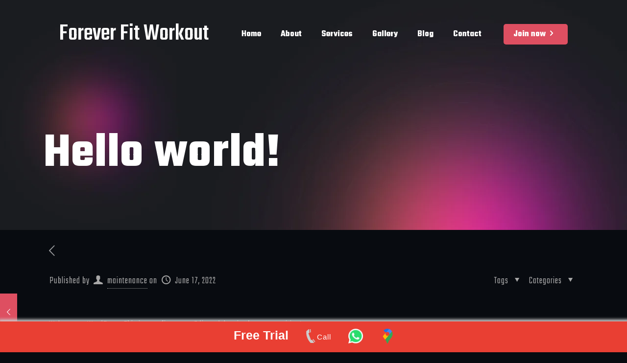

--- FILE ---
content_type: text/html; charset=utf-8
request_url: https://www.google.com/recaptcha/api2/anchor?ar=1&k=6LctUYsgAAAAAA33heimK1dHIP-B7TUNaKDBc-UH&co=aHR0cHM6Ly9mb3JldmVyZml0d29ya291dC5pbjo0NDM.&hl=en&v=PoyoqOPhxBO7pBk68S4YbpHZ&size=invisible&anchor-ms=20000&execute-ms=30000&cb=6rq8odjmb8pb
body_size: 48867
content:
<!DOCTYPE HTML><html dir="ltr" lang="en"><head><meta http-equiv="Content-Type" content="text/html; charset=UTF-8">
<meta http-equiv="X-UA-Compatible" content="IE=edge">
<title>reCAPTCHA</title>
<style type="text/css">
/* cyrillic-ext */
@font-face {
  font-family: 'Roboto';
  font-style: normal;
  font-weight: 400;
  font-stretch: 100%;
  src: url(//fonts.gstatic.com/s/roboto/v48/KFO7CnqEu92Fr1ME7kSn66aGLdTylUAMa3GUBHMdazTgWw.woff2) format('woff2');
  unicode-range: U+0460-052F, U+1C80-1C8A, U+20B4, U+2DE0-2DFF, U+A640-A69F, U+FE2E-FE2F;
}
/* cyrillic */
@font-face {
  font-family: 'Roboto';
  font-style: normal;
  font-weight: 400;
  font-stretch: 100%;
  src: url(//fonts.gstatic.com/s/roboto/v48/KFO7CnqEu92Fr1ME7kSn66aGLdTylUAMa3iUBHMdazTgWw.woff2) format('woff2');
  unicode-range: U+0301, U+0400-045F, U+0490-0491, U+04B0-04B1, U+2116;
}
/* greek-ext */
@font-face {
  font-family: 'Roboto';
  font-style: normal;
  font-weight: 400;
  font-stretch: 100%;
  src: url(//fonts.gstatic.com/s/roboto/v48/KFO7CnqEu92Fr1ME7kSn66aGLdTylUAMa3CUBHMdazTgWw.woff2) format('woff2');
  unicode-range: U+1F00-1FFF;
}
/* greek */
@font-face {
  font-family: 'Roboto';
  font-style: normal;
  font-weight: 400;
  font-stretch: 100%;
  src: url(//fonts.gstatic.com/s/roboto/v48/KFO7CnqEu92Fr1ME7kSn66aGLdTylUAMa3-UBHMdazTgWw.woff2) format('woff2');
  unicode-range: U+0370-0377, U+037A-037F, U+0384-038A, U+038C, U+038E-03A1, U+03A3-03FF;
}
/* math */
@font-face {
  font-family: 'Roboto';
  font-style: normal;
  font-weight: 400;
  font-stretch: 100%;
  src: url(//fonts.gstatic.com/s/roboto/v48/KFO7CnqEu92Fr1ME7kSn66aGLdTylUAMawCUBHMdazTgWw.woff2) format('woff2');
  unicode-range: U+0302-0303, U+0305, U+0307-0308, U+0310, U+0312, U+0315, U+031A, U+0326-0327, U+032C, U+032F-0330, U+0332-0333, U+0338, U+033A, U+0346, U+034D, U+0391-03A1, U+03A3-03A9, U+03B1-03C9, U+03D1, U+03D5-03D6, U+03F0-03F1, U+03F4-03F5, U+2016-2017, U+2034-2038, U+203C, U+2040, U+2043, U+2047, U+2050, U+2057, U+205F, U+2070-2071, U+2074-208E, U+2090-209C, U+20D0-20DC, U+20E1, U+20E5-20EF, U+2100-2112, U+2114-2115, U+2117-2121, U+2123-214F, U+2190, U+2192, U+2194-21AE, U+21B0-21E5, U+21F1-21F2, U+21F4-2211, U+2213-2214, U+2216-22FF, U+2308-230B, U+2310, U+2319, U+231C-2321, U+2336-237A, U+237C, U+2395, U+239B-23B7, U+23D0, U+23DC-23E1, U+2474-2475, U+25AF, U+25B3, U+25B7, U+25BD, U+25C1, U+25CA, U+25CC, U+25FB, U+266D-266F, U+27C0-27FF, U+2900-2AFF, U+2B0E-2B11, U+2B30-2B4C, U+2BFE, U+3030, U+FF5B, U+FF5D, U+1D400-1D7FF, U+1EE00-1EEFF;
}
/* symbols */
@font-face {
  font-family: 'Roboto';
  font-style: normal;
  font-weight: 400;
  font-stretch: 100%;
  src: url(//fonts.gstatic.com/s/roboto/v48/KFO7CnqEu92Fr1ME7kSn66aGLdTylUAMaxKUBHMdazTgWw.woff2) format('woff2');
  unicode-range: U+0001-000C, U+000E-001F, U+007F-009F, U+20DD-20E0, U+20E2-20E4, U+2150-218F, U+2190, U+2192, U+2194-2199, U+21AF, U+21E6-21F0, U+21F3, U+2218-2219, U+2299, U+22C4-22C6, U+2300-243F, U+2440-244A, U+2460-24FF, U+25A0-27BF, U+2800-28FF, U+2921-2922, U+2981, U+29BF, U+29EB, U+2B00-2BFF, U+4DC0-4DFF, U+FFF9-FFFB, U+10140-1018E, U+10190-1019C, U+101A0, U+101D0-101FD, U+102E0-102FB, U+10E60-10E7E, U+1D2C0-1D2D3, U+1D2E0-1D37F, U+1F000-1F0FF, U+1F100-1F1AD, U+1F1E6-1F1FF, U+1F30D-1F30F, U+1F315, U+1F31C, U+1F31E, U+1F320-1F32C, U+1F336, U+1F378, U+1F37D, U+1F382, U+1F393-1F39F, U+1F3A7-1F3A8, U+1F3AC-1F3AF, U+1F3C2, U+1F3C4-1F3C6, U+1F3CA-1F3CE, U+1F3D4-1F3E0, U+1F3ED, U+1F3F1-1F3F3, U+1F3F5-1F3F7, U+1F408, U+1F415, U+1F41F, U+1F426, U+1F43F, U+1F441-1F442, U+1F444, U+1F446-1F449, U+1F44C-1F44E, U+1F453, U+1F46A, U+1F47D, U+1F4A3, U+1F4B0, U+1F4B3, U+1F4B9, U+1F4BB, U+1F4BF, U+1F4C8-1F4CB, U+1F4D6, U+1F4DA, U+1F4DF, U+1F4E3-1F4E6, U+1F4EA-1F4ED, U+1F4F7, U+1F4F9-1F4FB, U+1F4FD-1F4FE, U+1F503, U+1F507-1F50B, U+1F50D, U+1F512-1F513, U+1F53E-1F54A, U+1F54F-1F5FA, U+1F610, U+1F650-1F67F, U+1F687, U+1F68D, U+1F691, U+1F694, U+1F698, U+1F6AD, U+1F6B2, U+1F6B9-1F6BA, U+1F6BC, U+1F6C6-1F6CF, U+1F6D3-1F6D7, U+1F6E0-1F6EA, U+1F6F0-1F6F3, U+1F6F7-1F6FC, U+1F700-1F7FF, U+1F800-1F80B, U+1F810-1F847, U+1F850-1F859, U+1F860-1F887, U+1F890-1F8AD, U+1F8B0-1F8BB, U+1F8C0-1F8C1, U+1F900-1F90B, U+1F93B, U+1F946, U+1F984, U+1F996, U+1F9E9, U+1FA00-1FA6F, U+1FA70-1FA7C, U+1FA80-1FA89, U+1FA8F-1FAC6, U+1FACE-1FADC, U+1FADF-1FAE9, U+1FAF0-1FAF8, U+1FB00-1FBFF;
}
/* vietnamese */
@font-face {
  font-family: 'Roboto';
  font-style: normal;
  font-weight: 400;
  font-stretch: 100%;
  src: url(//fonts.gstatic.com/s/roboto/v48/KFO7CnqEu92Fr1ME7kSn66aGLdTylUAMa3OUBHMdazTgWw.woff2) format('woff2');
  unicode-range: U+0102-0103, U+0110-0111, U+0128-0129, U+0168-0169, U+01A0-01A1, U+01AF-01B0, U+0300-0301, U+0303-0304, U+0308-0309, U+0323, U+0329, U+1EA0-1EF9, U+20AB;
}
/* latin-ext */
@font-face {
  font-family: 'Roboto';
  font-style: normal;
  font-weight: 400;
  font-stretch: 100%;
  src: url(//fonts.gstatic.com/s/roboto/v48/KFO7CnqEu92Fr1ME7kSn66aGLdTylUAMa3KUBHMdazTgWw.woff2) format('woff2');
  unicode-range: U+0100-02BA, U+02BD-02C5, U+02C7-02CC, U+02CE-02D7, U+02DD-02FF, U+0304, U+0308, U+0329, U+1D00-1DBF, U+1E00-1E9F, U+1EF2-1EFF, U+2020, U+20A0-20AB, U+20AD-20C0, U+2113, U+2C60-2C7F, U+A720-A7FF;
}
/* latin */
@font-face {
  font-family: 'Roboto';
  font-style: normal;
  font-weight: 400;
  font-stretch: 100%;
  src: url(//fonts.gstatic.com/s/roboto/v48/KFO7CnqEu92Fr1ME7kSn66aGLdTylUAMa3yUBHMdazQ.woff2) format('woff2');
  unicode-range: U+0000-00FF, U+0131, U+0152-0153, U+02BB-02BC, U+02C6, U+02DA, U+02DC, U+0304, U+0308, U+0329, U+2000-206F, U+20AC, U+2122, U+2191, U+2193, U+2212, U+2215, U+FEFF, U+FFFD;
}
/* cyrillic-ext */
@font-face {
  font-family: 'Roboto';
  font-style: normal;
  font-weight: 500;
  font-stretch: 100%;
  src: url(//fonts.gstatic.com/s/roboto/v48/KFO7CnqEu92Fr1ME7kSn66aGLdTylUAMa3GUBHMdazTgWw.woff2) format('woff2');
  unicode-range: U+0460-052F, U+1C80-1C8A, U+20B4, U+2DE0-2DFF, U+A640-A69F, U+FE2E-FE2F;
}
/* cyrillic */
@font-face {
  font-family: 'Roboto';
  font-style: normal;
  font-weight: 500;
  font-stretch: 100%;
  src: url(//fonts.gstatic.com/s/roboto/v48/KFO7CnqEu92Fr1ME7kSn66aGLdTylUAMa3iUBHMdazTgWw.woff2) format('woff2');
  unicode-range: U+0301, U+0400-045F, U+0490-0491, U+04B0-04B1, U+2116;
}
/* greek-ext */
@font-face {
  font-family: 'Roboto';
  font-style: normal;
  font-weight: 500;
  font-stretch: 100%;
  src: url(//fonts.gstatic.com/s/roboto/v48/KFO7CnqEu92Fr1ME7kSn66aGLdTylUAMa3CUBHMdazTgWw.woff2) format('woff2');
  unicode-range: U+1F00-1FFF;
}
/* greek */
@font-face {
  font-family: 'Roboto';
  font-style: normal;
  font-weight: 500;
  font-stretch: 100%;
  src: url(//fonts.gstatic.com/s/roboto/v48/KFO7CnqEu92Fr1ME7kSn66aGLdTylUAMa3-UBHMdazTgWw.woff2) format('woff2');
  unicode-range: U+0370-0377, U+037A-037F, U+0384-038A, U+038C, U+038E-03A1, U+03A3-03FF;
}
/* math */
@font-face {
  font-family: 'Roboto';
  font-style: normal;
  font-weight: 500;
  font-stretch: 100%;
  src: url(//fonts.gstatic.com/s/roboto/v48/KFO7CnqEu92Fr1ME7kSn66aGLdTylUAMawCUBHMdazTgWw.woff2) format('woff2');
  unicode-range: U+0302-0303, U+0305, U+0307-0308, U+0310, U+0312, U+0315, U+031A, U+0326-0327, U+032C, U+032F-0330, U+0332-0333, U+0338, U+033A, U+0346, U+034D, U+0391-03A1, U+03A3-03A9, U+03B1-03C9, U+03D1, U+03D5-03D6, U+03F0-03F1, U+03F4-03F5, U+2016-2017, U+2034-2038, U+203C, U+2040, U+2043, U+2047, U+2050, U+2057, U+205F, U+2070-2071, U+2074-208E, U+2090-209C, U+20D0-20DC, U+20E1, U+20E5-20EF, U+2100-2112, U+2114-2115, U+2117-2121, U+2123-214F, U+2190, U+2192, U+2194-21AE, U+21B0-21E5, U+21F1-21F2, U+21F4-2211, U+2213-2214, U+2216-22FF, U+2308-230B, U+2310, U+2319, U+231C-2321, U+2336-237A, U+237C, U+2395, U+239B-23B7, U+23D0, U+23DC-23E1, U+2474-2475, U+25AF, U+25B3, U+25B7, U+25BD, U+25C1, U+25CA, U+25CC, U+25FB, U+266D-266F, U+27C0-27FF, U+2900-2AFF, U+2B0E-2B11, U+2B30-2B4C, U+2BFE, U+3030, U+FF5B, U+FF5D, U+1D400-1D7FF, U+1EE00-1EEFF;
}
/* symbols */
@font-face {
  font-family: 'Roboto';
  font-style: normal;
  font-weight: 500;
  font-stretch: 100%;
  src: url(//fonts.gstatic.com/s/roboto/v48/KFO7CnqEu92Fr1ME7kSn66aGLdTylUAMaxKUBHMdazTgWw.woff2) format('woff2');
  unicode-range: U+0001-000C, U+000E-001F, U+007F-009F, U+20DD-20E0, U+20E2-20E4, U+2150-218F, U+2190, U+2192, U+2194-2199, U+21AF, U+21E6-21F0, U+21F3, U+2218-2219, U+2299, U+22C4-22C6, U+2300-243F, U+2440-244A, U+2460-24FF, U+25A0-27BF, U+2800-28FF, U+2921-2922, U+2981, U+29BF, U+29EB, U+2B00-2BFF, U+4DC0-4DFF, U+FFF9-FFFB, U+10140-1018E, U+10190-1019C, U+101A0, U+101D0-101FD, U+102E0-102FB, U+10E60-10E7E, U+1D2C0-1D2D3, U+1D2E0-1D37F, U+1F000-1F0FF, U+1F100-1F1AD, U+1F1E6-1F1FF, U+1F30D-1F30F, U+1F315, U+1F31C, U+1F31E, U+1F320-1F32C, U+1F336, U+1F378, U+1F37D, U+1F382, U+1F393-1F39F, U+1F3A7-1F3A8, U+1F3AC-1F3AF, U+1F3C2, U+1F3C4-1F3C6, U+1F3CA-1F3CE, U+1F3D4-1F3E0, U+1F3ED, U+1F3F1-1F3F3, U+1F3F5-1F3F7, U+1F408, U+1F415, U+1F41F, U+1F426, U+1F43F, U+1F441-1F442, U+1F444, U+1F446-1F449, U+1F44C-1F44E, U+1F453, U+1F46A, U+1F47D, U+1F4A3, U+1F4B0, U+1F4B3, U+1F4B9, U+1F4BB, U+1F4BF, U+1F4C8-1F4CB, U+1F4D6, U+1F4DA, U+1F4DF, U+1F4E3-1F4E6, U+1F4EA-1F4ED, U+1F4F7, U+1F4F9-1F4FB, U+1F4FD-1F4FE, U+1F503, U+1F507-1F50B, U+1F50D, U+1F512-1F513, U+1F53E-1F54A, U+1F54F-1F5FA, U+1F610, U+1F650-1F67F, U+1F687, U+1F68D, U+1F691, U+1F694, U+1F698, U+1F6AD, U+1F6B2, U+1F6B9-1F6BA, U+1F6BC, U+1F6C6-1F6CF, U+1F6D3-1F6D7, U+1F6E0-1F6EA, U+1F6F0-1F6F3, U+1F6F7-1F6FC, U+1F700-1F7FF, U+1F800-1F80B, U+1F810-1F847, U+1F850-1F859, U+1F860-1F887, U+1F890-1F8AD, U+1F8B0-1F8BB, U+1F8C0-1F8C1, U+1F900-1F90B, U+1F93B, U+1F946, U+1F984, U+1F996, U+1F9E9, U+1FA00-1FA6F, U+1FA70-1FA7C, U+1FA80-1FA89, U+1FA8F-1FAC6, U+1FACE-1FADC, U+1FADF-1FAE9, U+1FAF0-1FAF8, U+1FB00-1FBFF;
}
/* vietnamese */
@font-face {
  font-family: 'Roboto';
  font-style: normal;
  font-weight: 500;
  font-stretch: 100%;
  src: url(//fonts.gstatic.com/s/roboto/v48/KFO7CnqEu92Fr1ME7kSn66aGLdTylUAMa3OUBHMdazTgWw.woff2) format('woff2');
  unicode-range: U+0102-0103, U+0110-0111, U+0128-0129, U+0168-0169, U+01A0-01A1, U+01AF-01B0, U+0300-0301, U+0303-0304, U+0308-0309, U+0323, U+0329, U+1EA0-1EF9, U+20AB;
}
/* latin-ext */
@font-face {
  font-family: 'Roboto';
  font-style: normal;
  font-weight: 500;
  font-stretch: 100%;
  src: url(//fonts.gstatic.com/s/roboto/v48/KFO7CnqEu92Fr1ME7kSn66aGLdTylUAMa3KUBHMdazTgWw.woff2) format('woff2');
  unicode-range: U+0100-02BA, U+02BD-02C5, U+02C7-02CC, U+02CE-02D7, U+02DD-02FF, U+0304, U+0308, U+0329, U+1D00-1DBF, U+1E00-1E9F, U+1EF2-1EFF, U+2020, U+20A0-20AB, U+20AD-20C0, U+2113, U+2C60-2C7F, U+A720-A7FF;
}
/* latin */
@font-face {
  font-family: 'Roboto';
  font-style: normal;
  font-weight: 500;
  font-stretch: 100%;
  src: url(//fonts.gstatic.com/s/roboto/v48/KFO7CnqEu92Fr1ME7kSn66aGLdTylUAMa3yUBHMdazQ.woff2) format('woff2');
  unicode-range: U+0000-00FF, U+0131, U+0152-0153, U+02BB-02BC, U+02C6, U+02DA, U+02DC, U+0304, U+0308, U+0329, U+2000-206F, U+20AC, U+2122, U+2191, U+2193, U+2212, U+2215, U+FEFF, U+FFFD;
}
/* cyrillic-ext */
@font-face {
  font-family: 'Roboto';
  font-style: normal;
  font-weight: 900;
  font-stretch: 100%;
  src: url(//fonts.gstatic.com/s/roboto/v48/KFO7CnqEu92Fr1ME7kSn66aGLdTylUAMa3GUBHMdazTgWw.woff2) format('woff2');
  unicode-range: U+0460-052F, U+1C80-1C8A, U+20B4, U+2DE0-2DFF, U+A640-A69F, U+FE2E-FE2F;
}
/* cyrillic */
@font-face {
  font-family: 'Roboto';
  font-style: normal;
  font-weight: 900;
  font-stretch: 100%;
  src: url(//fonts.gstatic.com/s/roboto/v48/KFO7CnqEu92Fr1ME7kSn66aGLdTylUAMa3iUBHMdazTgWw.woff2) format('woff2');
  unicode-range: U+0301, U+0400-045F, U+0490-0491, U+04B0-04B1, U+2116;
}
/* greek-ext */
@font-face {
  font-family: 'Roboto';
  font-style: normal;
  font-weight: 900;
  font-stretch: 100%;
  src: url(//fonts.gstatic.com/s/roboto/v48/KFO7CnqEu92Fr1ME7kSn66aGLdTylUAMa3CUBHMdazTgWw.woff2) format('woff2');
  unicode-range: U+1F00-1FFF;
}
/* greek */
@font-face {
  font-family: 'Roboto';
  font-style: normal;
  font-weight: 900;
  font-stretch: 100%;
  src: url(//fonts.gstatic.com/s/roboto/v48/KFO7CnqEu92Fr1ME7kSn66aGLdTylUAMa3-UBHMdazTgWw.woff2) format('woff2');
  unicode-range: U+0370-0377, U+037A-037F, U+0384-038A, U+038C, U+038E-03A1, U+03A3-03FF;
}
/* math */
@font-face {
  font-family: 'Roboto';
  font-style: normal;
  font-weight: 900;
  font-stretch: 100%;
  src: url(//fonts.gstatic.com/s/roboto/v48/KFO7CnqEu92Fr1ME7kSn66aGLdTylUAMawCUBHMdazTgWw.woff2) format('woff2');
  unicode-range: U+0302-0303, U+0305, U+0307-0308, U+0310, U+0312, U+0315, U+031A, U+0326-0327, U+032C, U+032F-0330, U+0332-0333, U+0338, U+033A, U+0346, U+034D, U+0391-03A1, U+03A3-03A9, U+03B1-03C9, U+03D1, U+03D5-03D6, U+03F0-03F1, U+03F4-03F5, U+2016-2017, U+2034-2038, U+203C, U+2040, U+2043, U+2047, U+2050, U+2057, U+205F, U+2070-2071, U+2074-208E, U+2090-209C, U+20D0-20DC, U+20E1, U+20E5-20EF, U+2100-2112, U+2114-2115, U+2117-2121, U+2123-214F, U+2190, U+2192, U+2194-21AE, U+21B0-21E5, U+21F1-21F2, U+21F4-2211, U+2213-2214, U+2216-22FF, U+2308-230B, U+2310, U+2319, U+231C-2321, U+2336-237A, U+237C, U+2395, U+239B-23B7, U+23D0, U+23DC-23E1, U+2474-2475, U+25AF, U+25B3, U+25B7, U+25BD, U+25C1, U+25CA, U+25CC, U+25FB, U+266D-266F, U+27C0-27FF, U+2900-2AFF, U+2B0E-2B11, U+2B30-2B4C, U+2BFE, U+3030, U+FF5B, U+FF5D, U+1D400-1D7FF, U+1EE00-1EEFF;
}
/* symbols */
@font-face {
  font-family: 'Roboto';
  font-style: normal;
  font-weight: 900;
  font-stretch: 100%;
  src: url(//fonts.gstatic.com/s/roboto/v48/KFO7CnqEu92Fr1ME7kSn66aGLdTylUAMaxKUBHMdazTgWw.woff2) format('woff2');
  unicode-range: U+0001-000C, U+000E-001F, U+007F-009F, U+20DD-20E0, U+20E2-20E4, U+2150-218F, U+2190, U+2192, U+2194-2199, U+21AF, U+21E6-21F0, U+21F3, U+2218-2219, U+2299, U+22C4-22C6, U+2300-243F, U+2440-244A, U+2460-24FF, U+25A0-27BF, U+2800-28FF, U+2921-2922, U+2981, U+29BF, U+29EB, U+2B00-2BFF, U+4DC0-4DFF, U+FFF9-FFFB, U+10140-1018E, U+10190-1019C, U+101A0, U+101D0-101FD, U+102E0-102FB, U+10E60-10E7E, U+1D2C0-1D2D3, U+1D2E0-1D37F, U+1F000-1F0FF, U+1F100-1F1AD, U+1F1E6-1F1FF, U+1F30D-1F30F, U+1F315, U+1F31C, U+1F31E, U+1F320-1F32C, U+1F336, U+1F378, U+1F37D, U+1F382, U+1F393-1F39F, U+1F3A7-1F3A8, U+1F3AC-1F3AF, U+1F3C2, U+1F3C4-1F3C6, U+1F3CA-1F3CE, U+1F3D4-1F3E0, U+1F3ED, U+1F3F1-1F3F3, U+1F3F5-1F3F7, U+1F408, U+1F415, U+1F41F, U+1F426, U+1F43F, U+1F441-1F442, U+1F444, U+1F446-1F449, U+1F44C-1F44E, U+1F453, U+1F46A, U+1F47D, U+1F4A3, U+1F4B0, U+1F4B3, U+1F4B9, U+1F4BB, U+1F4BF, U+1F4C8-1F4CB, U+1F4D6, U+1F4DA, U+1F4DF, U+1F4E3-1F4E6, U+1F4EA-1F4ED, U+1F4F7, U+1F4F9-1F4FB, U+1F4FD-1F4FE, U+1F503, U+1F507-1F50B, U+1F50D, U+1F512-1F513, U+1F53E-1F54A, U+1F54F-1F5FA, U+1F610, U+1F650-1F67F, U+1F687, U+1F68D, U+1F691, U+1F694, U+1F698, U+1F6AD, U+1F6B2, U+1F6B9-1F6BA, U+1F6BC, U+1F6C6-1F6CF, U+1F6D3-1F6D7, U+1F6E0-1F6EA, U+1F6F0-1F6F3, U+1F6F7-1F6FC, U+1F700-1F7FF, U+1F800-1F80B, U+1F810-1F847, U+1F850-1F859, U+1F860-1F887, U+1F890-1F8AD, U+1F8B0-1F8BB, U+1F8C0-1F8C1, U+1F900-1F90B, U+1F93B, U+1F946, U+1F984, U+1F996, U+1F9E9, U+1FA00-1FA6F, U+1FA70-1FA7C, U+1FA80-1FA89, U+1FA8F-1FAC6, U+1FACE-1FADC, U+1FADF-1FAE9, U+1FAF0-1FAF8, U+1FB00-1FBFF;
}
/* vietnamese */
@font-face {
  font-family: 'Roboto';
  font-style: normal;
  font-weight: 900;
  font-stretch: 100%;
  src: url(//fonts.gstatic.com/s/roboto/v48/KFO7CnqEu92Fr1ME7kSn66aGLdTylUAMa3OUBHMdazTgWw.woff2) format('woff2');
  unicode-range: U+0102-0103, U+0110-0111, U+0128-0129, U+0168-0169, U+01A0-01A1, U+01AF-01B0, U+0300-0301, U+0303-0304, U+0308-0309, U+0323, U+0329, U+1EA0-1EF9, U+20AB;
}
/* latin-ext */
@font-face {
  font-family: 'Roboto';
  font-style: normal;
  font-weight: 900;
  font-stretch: 100%;
  src: url(//fonts.gstatic.com/s/roboto/v48/KFO7CnqEu92Fr1ME7kSn66aGLdTylUAMa3KUBHMdazTgWw.woff2) format('woff2');
  unicode-range: U+0100-02BA, U+02BD-02C5, U+02C7-02CC, U+02CE-02D7, U+02DD-02FF, U+0304, U+0308, U+0329, U+1D00-1DBF, U+1E00-1E9F, U+1EF2-1EFF, U+2020, U+20A0-20AB, U+20AD-20C0, U+2113, U+2C60-2C7F, U+A720-A7FF;
}
/* latin */
@font-face {
  font-family: 'Roboto';
  font-style: normal;
  font-weight: 900;
  font-stretch: 100%;
  src: url(//fonts.gstatic.com/s/roboto/v48/KFO7CnqEu92Fr1ME7kSn66aGLdTylUAMa3yUBHMdazQ.woff2) format('woff2');
  unicode-range: U+0000-00FF, U+0131, U+0152-0153, U+02BB-02BC, U+02C6, U+02DA, U+02DC, U+0304, U+0308, U+0329, U+2000-206F, U+20AC, U+2122, U+2191, U+2193, U+2212, U+2215, U+FEFF, U+FFFD;
}

</style>
<link rel="stylesheet" type="text/css" href="https://www.gstatic.com/recaptcha/releases/PoyoqOPhxBO7pBk68S4YbpHZ/styles__ltr.css">
<script nonce="sh8mE5WM9vkNMimXFb0azg" type="text/javascript">window['__recaptcha_api'] = 'https://www.google.com/recaptcha/api2/';</script>
<script type="text/javascript" src="https://www.gstatic.com/recaptcha/releases/PoyoqOPhxBO7pBk68S4YbpHZ/recaptcha__en.js" nonce="sh8mE5WM9vkNMimXFb0azg">
      
    </script></head>
<body><div id="rc-anchor-alert" class="rc-anchor-alert"></div>
<input type="hidden" id="recaptcha-token" value="[base64]">
<script type="text/javascript" nonce="sh8mE5WM9vkNMimXFb0azg">
      recaptcha.anchor.Main.init("[\x22ainput\x22,[\x22bgdata\x22,\x22\x22,\[base64]/[base64]/[base64]/[base64]/[base64]/[base64]/[base64]/[base64]/[base64]/[base64]\\u003d\x22,\[base64]\\u003d\x22,\x22w47CgipHEsK9aMOPR3LDssKsAGJkwogkbsOpD2XDgGV6wpgtwrQ5wrFIWgzCvRzCk3/[base64]/DkmfDgzknw5Nkwp3DmQrDm8K+YcOKwqfCr8Kyw7UbFSDDkgBkwqtqwp9SwpR0w6pTN8K3Ez3Cs8OMw4nCisKkVmh6wqlNSDhYw5XDrlvCnGY7ZMOVFFPDmWXDk8KawqnDnRYDw4TCm8KXw78OYcKhwq/DuSjDnF7DsyQgwqTDvEfDg385KcO7HsK9wpXDpS3DugLDncKPwoQlwptfOsOSw4IWw74ZesKawpskEMO2WXR9E8OfEcO7WTt7w4UZwrXCo8OywrRuwrTCujvDjjpSYRjCiyHDkMKww7tiwovDrTjCtj0zwp3CpcKNw6HCnRIdwrLDnmbCncKMaMK2w7nDjMKbwr/[base64]/[base64]/[base64]/CjwzDg8OEw5vChw0me8KcYEUvXMOTd8OKw5DDhMO3w50uw6LCqsOSfGXCmHtzwrTDv0YoVMKQwqV0wpzCqT/CgVJxYzo/w7/DgcKfwokswqYSw6HDtMKASwPDhMKEwpYDwosnOsOXRx3CtcOJwqfCrMOawoPDl1s6w43DtC1vwpU/ZjDCmcK0EyBKcyE4PcKaGsOFAEFgFcKbw5bDgEBewps9EGLDr3Fgw4vDsmPDtcK9cChFw63DhGF8wrzDuTUBTyTDjU/CrUfDqcONwprCksOeV3DCl17DrMO4Xi1vw4/Cky99wrQkQMK/McOzZhV7woFFe8KbE2EWwrY+w5zDrsKoA8OtQAfCvSjChF/DtGHDvsOCw7LCvMOiwr5/PMOKIy5/R3QWTUPCjxvCnyjClkLDjUgnGsO8OMKcwq/CmTPDmnzDr8K/AAPDrsKJOsOEwrLDrsKwS8OBPcKuw5tLe01wwpbDqlnDq8Kjw7LDjW7DpXzDo3JAw6/CmcKowr4te8OTw6HCkTfCmcOMHh/CrMO0wr0jWQ1pEsK2H1Juw4N3OMO9wpfCkcKVLMKGw5DDncKXwqnCrCtgwpdww4UBwprCv8OQfDXCv0TCqMO0RQcLw5liw5JTa8OhfSBlwpDChsOfw6YzDAc7cMO0RsK5W8K6ZT0zw4Fkw6cdS8KFecOBD8OKe8Oaw4xZw4HCisKfw4TCqGgSF8O9w7omw5/CocKzwpU4wol2BHxOdcObw7I5w6ACewzDvFHDoMODDBjDs8OOwojCizbDrD50VRM4LmHCqE3Cu8KNVTtnwrPDnMKeACIKP8OqL3kPwohAw7d/F8Oaw7DCpj4TwpoIIVXDhy3DscO2w7AzFcOqZcOhwrE3SADDmsKPwqnDqMK9w4vCk8KKUjjCmsKuHcKGw6kUVEhrHybCtMK1w5HDjsKowrzDgRlgKEV7fRjCk8OEQ8OARMKGw5XDscOgwodkWsO8ccK2w6TDisOvwo7Ctxk/FMKgLz0BEMK/w5EYTcKgesKqw7fCiMKTWBBmMEXDgMOhV8KJPnEfbXrDhMOMH0lHHk4ywrtAw6YqIsOawqtow6vDiydOV07Cn8KNw6AMw6UvNQ83w6/DosK/B8KVbBfCgMOcw5jCgcKkw43DlsKSwozChxjDs8K+wrcGw7PCqMKTB1rCqA1uWMKJwrzDiMO4wrIpw4FlfcObw7R9CsOQfMOIwqXDrg03wpbDq8OMdMKqw5g3DwdJw4lpwqfDsMO+w7rDq0/[base64]/[base64]/[base64]/CkcOnwr1Mwo1uahFST2Y3Ug/CrBEYUsOOw7XDiwIiGjTDpS0/XcKSw63DmsKYMcOLw6d0wqcJwrPCsjRuw6RUBxJIdQVsP8ODLMOfwrc4woHDhcKtwrp3BcKiwrxrCsOwwp4JcCJGwpR4w77Cr8OVJ8OOwrzDhcOgw6HCs8OPe0N6NX/[base64]/DrcKbwoTCiTnCrwHCi8OtB1nCn8Kac2vDo8O5w6lqwobDhAl/wrvCmmfDvjPDqcOtw7zDk3Uxw6bDvcKHwqPDt1rCh8KDw6bDrMOUW8KSGEk7KsOASm5aNXoPw6tlw57DlBnCmXDDusO/CCLDhTTCkcKALsKewpfCtMOVwrALw7XDiHPCr0QTbWMTw53DmgfDlsONw5rCs8KEXMK0w7pAGCERwqsOIxhBHmB/J8OcATHDkMKRUC4Mw5ATw5PDo8KMd8KlYBrDjTNpw48tM1bCnkEdRsO4woLDokvCkn1VW8OZciU1wq/DiXskw78bT8KUwoDCrcOvKMOzw6HChHTDn11bw59HwrnDpsOXwqlIMsKGw6bDj8K6w6oYecKlSMObFEDDuhHCg8KEw6JLTcOXL8KZw7IrJ8KowojCiwlqw57CixLDkRlFEh8Iw40yfMKzwqLCvw/DscO7woDDmhJfNcOjHcOgS07DuWDCtig6Hz7DkFN4AMOMDAnDr8Odwr9PUnjCvWLDhQrCv8OrAsKgO8KTw6DDkcOjwr83IVRzwr3CkcOqMMKrAAR6w4sVw6/Cj1cww67Cg8K3wobCucO1w4kyFVwtO8OKQ8Oiw7jCv8OWVhrDjsOTw5graMOZwoxVw50Tw6jCj8OKBMKdIUVKeMK7ZxzCs8KhLGJIwpMZwr9aRcOBW8KpPD9iw4I0w7PCvsK1YAvDusK/wqnDpH8/[base64]/DoFI7cyDCjgV2woB+w4nCsC3CoSVEwpTCjsK0wpUpwqjCo3ZEfsO7aGAvwpt6OsKmVQ3CpcKgPifDum0/wrhAXsK6ecOyw6dKK8OcQCnCmmRPwqRUwoBWant8cMOpMsKtwrFJUsK8b8OdX0otwq/DshzDtMKtwpIKAkEAKDMkw6DDjMOQw43Cm8OmfjvDuCtBbMKTw5Ale8OGw4nCh0wvw7bCmsK0AWR/w7QfScOUDsKAwpR6LlHDn0xpR8OQIibCq8KhX8KDagrDuFnCq8OoWytUw7xnworDliLCnh7CpQrCt8Otwp/CtsKmNsO3w6NgKsKuw65Rwqw1b8OnNXLCtxwAwqjDmMKyw5XDi17ChVPCsBd6MMOvfsKnCgnDrcO1w45yw6QtWDPCmB3CvsKqwq7CmMKKwr3CvsKGwrHChG/DvB4AbwvCmzV1w6/DscO1Akk2FQBfw5fCqcO/w7EYb8OaRcOgIGA6wrfCsMOKw5nCncO6ShfCh8Kyw6FEw5XCtxUaV8KYw7pCXB7DrcOEOMOTGA7CoUsJUENga8O2bMKZwq4sUcONw5PCvQF7w67CjMOww5LDsMOdwrfCmcKxTMKgAsO/[base64]/w78RGsKCw6N/DFvCjWPCjUtHwp3DvjnCuXTCpsKHBsO0w6NfwqDCq1LCuEXDj8O7OWrDhMO3QcK/w5nDqy5eOkLDvcORTUTCsm1Tw5TDvcOnaUjChMOiw50ow7U0NMKzd8KvW3DDmy7DjjFWw7kFfirCqsKfw6DDhsOPwqTChMOAw6EswqJ/wqLCjsKGwoDCjcOXwrszw73CvSvChixcw7nDusOpw5TDgsOowp3DtsKcEWfCksK5JH4iEcK5CsK5AAjDuMKUw7dFw4rCmsOvwpXDmDVVUcKrP8KiwrfCscKFFwvCoj91w6zDtcKewpbDhsKqwqMkw5sawpjDk8OCw6bDocKlHMKNYg/[base64]/Ch1vDqMOtZXgow45awpXCqRVVZ2RdTMKlDj7DhMO4ZsOYwpxpXcO3w4ssw7vCjMOUw6Iaw4sjw6YxRMKxw6UcM3zDvwNDwqQXwqzCgsOYOEgGXsO7TD7Dk1TDjlo7CWhFwppkw5nCtzjDjnPDnEIvw5TCvX/DujFzwr82wo3CsR/Dk8K8w7U+CVECCMKfw5DDusOpw5XDicO+wrHCiHwDVsOBw71iw6PDqMK2MktRw77DklICdsK9w7PCt8ObBMOgwq8sDsOQDcK1NnZgw40gIMOMw4DCtSfCtcONZBwUbRo5w67CgDZ1woHDslp0VsK4w6lQGcORw4jDqlnDm8OTwo3DllIjDhPDqcKwE2HDl05/[base64]/Cm8KDw6N3w75pw4bDvcOidsKIwrPDgGzCvMKVZ0jDmsO7wroGPzDCrMOgCsOSAsKFw5/CrsK9fDPCq0zDvMKjw6g8w5BLw4Vgcm89OF1Yw4DCj1rDlglkQhJzw5cLXSA7OcOBJXMTw44zDz4qwoMDUsKZVMKqfx/DiE3DmcK3w53Cql7DoMOHYA0OLDrCmcO9w6/[base64]/UBvCmsOUwqnCsR5mXMOgw4hOTMKWw5hqQsO7wpjDmyxEw6ZrwpbCuSZGNcOiwrHDt8OeA8KrwofDssKCTsO2wozCvy5JHUFdSQzCtcOwwrR8dsO6JyV4w5TCrUzDoxjDmHUnYcOEw58Vb8OvwpQRw4zCtcORL2fCvMO/[base64]/DrCLCiQgzHcO4D8OJVnjDr3LDqh5/OMKuw6/[base64]/DssKTaMKfR8Kew6HDkcKQwoTDgzPCnMOQw4zCicOqBWsGwr3CpsOowqrDlytkwqrDmsKVw4bClwIpw6EAAMKFSDDCiMKlw5gEY8OUOVbDjlpWBUB/[base64]/CmsOUBMOCwovDm8KMeVHCrkLDmQXDtMOzwrlswrTDvRNzw75/wrFMEcK8wo7CgFDDvMKXE8KiNXh+NcKTByXCjMOVVxVHLsObDMKpw5dKwr/CrhJEPsO+wq1wQj/[base64]/DrF7DiHMiU1VpBMO8Elp8wq/ClAxrK8KVw6pyWhvDoHFUwpcvw6pycCfDrjkcw5rDo8KwwqddNsKlw7oMdB3DjyFcJX1hwp/Cs8K0bEwrwpbDnMOuwoLCqcOaL8KIw4PDscKOw4g5w4bDi8O+w4sawr/CtcKrw5vDuAVhw4nCtQ/DiMKkLUXCliTDqRXCqBFjC8K9EX7DnTNWw65Gw4BFwovDhHg1wr1YwrfDpsKBw4RjwqHDisKoHBlSPsOsWcOLHcOKwrXChVfCgQTCtA0wwovCh2LDn1MTQMKXw5jCjMK/w6DCisOzw4bDr8Opd8KZwrfDpV7DqnDDmsOFScOpGcKVOUpNw7rDiWXDjMKEE8OFTsKCIScJXsOeAMOPPg/DtD5tHcKTw63Cq8Kqw4zCtG4Awr8Sw6s7woJwwrzCi2fDmTIOw47DmwXCgsKvXREnwp19w6cFwrA6HcKrwpdpH8K0wozDmsKiR8KoXXNAw7LCtsOBLFhcA2rCqsKXw7LChmLDpQTCs8K4FG/[base64]/wr1bX0trYw94w7x4wokjLFVFLsOsw4QXwoEYR11MNlBCDibCrMOJF1oLwr3CiMKsKcKMKgHDnl/CkT80cijDq8KqZ8KVccO+wq3DokHDl0tvw6LDtxPCk8KUwoEYe8Ozw59Nwpc3wpDDisOhwrbCl8KiKsOCLxEPJ8OSBH4WOsKcw77Dlm/[base64]/[base64]/DnlFuYzRObBRzBnTDt8O7w4PCr8OcNTQeIDLCkcK+CklVw7pTRD9Nw5wGDjcNJcOaw4PCsARuK8OCY8KGWMKkw5YGw4/DszYnw7bDpMOIPMKtH8K+fsK+wpojGBvDmU3DncKiRsO1Zh7ChFJ3IR1Kw4klw4zDt8OkwrhbY8KNw6smwpnDg1VzwrnCpyLDvcOMRF9JwrclU2J/wq/Ci0fCl8KTBcKgaCgPVMO3wqLCkSbDh8KFRMKnwoHClnDCvXkMLMKUIk7ClcKEwpwRw6jDhE7DjxVcw5piNADDjsKaDMOXw57DnCd2fTBkZ8K/ZMKoDg7Ct8ONP8Knw5NNd8KswopUVcKOwo48amLDi8ODw7/[base64]/[base64]/[base64]/DksKVfk3ClsKDbShHd1ZHw7PDhhjDsEbCp3IBaMOqdiHCklxJUMK7UsOmR8OuwqXDtMKzKyovw4DCj8KOw7ECWzdxeWvChxJPw6fCnsKjeGDCrll8CgjDlWvDncOHHQ1kK3DDr1l+w5hUwoPCiMOhwpLDpWDDo8OJU8O/w4DChkcqwpfCiVzDn3IAQVnDkwBAwq04IsKqw7h1w7khw6sdw5hlw6hEEsO+w7pPw4/CpD0tAXPDi8KTRMOiJcOHw6UxAMOYWAXCml0wwpfCkD7DsEd6wrYww784OzssASzDjSjDiMOwGsOBUT/Dr8Kbw5dHADYSw5vCsMKIHwTDjBxyw5bDusKbw5HCrsKyRcKRU3RgSyJdwpAcwpBLw6JQwrjChEzDvHPDuCR/w6vCl00Bw6JaMGJBw53DiW/[base64]/[base64]/[base64]/CkcKQw7jCmhsFw7HCmxMTwrXCosOqwrLDtcKJHFPCssKQZxQpwo8Ewq9nwpTClnLDtjzCmnlgUcO4w443SsOQwrN1fgXDncOqC1klOsKcwo/[base64]/DrcKmIETCgcOOfEw5w7ERAmPDrMO3w4zCtsOeEQAiw4B+w47CngJUw5xtVkzDk39Fw4nDsHnDpDPDjcKeTmbDu8OzwqbDsMKnw7Iudy8Qw6kOGcOpdMOjBlzCvMKYwoPCscKgHMOuwqI5L8Ovwq/CnMOlw59AC8KmX8K4FznDocOSwrMOw5dHwqPDr3LCkcOOw4vCohHCu8KDw4XDoMOOOMKgEnEIw5zDnjJiRsOTwrPDs8KLwrfCp8KfTMK/w5TDnsKXIcOewpvDmcKSwobDtFs3Bn8lw4PCtCvCrnsjw7g/aGl3wodYY8O7w69ywrzDgMKkeMK/FyUbRznCp8KNJAVfCcKZwqIJeMOgw5/DqylmScKqZMKPw57DvUXCv8O3w5k8N8ONw5HCpC5Nw5XDq8OgwpMEEQVRd8OQLQXCk1M4wqslw6/DvwPChRrCvcKOw6AnwojDkkbCosKSw5nCvwDDi8KKYcOxwostUG3Cs8KNTCRswp9Aw4vCnMKGw4rDl8OWWcKSwrFeUDzDq8OYccKkZcKwWMOfwqXDnQ3CpcKCw4/CgU5kEG81w7hDVTnDkcKtH2dDI1N+w6tXw7bCmcOdPBPCksKpTyDDlMKFw5XDngPDt8KtdsKjLcKGwotzw5Mzw7TDtDzCpC/[base64]/wqjDh8KtwopIw67Dm8Kmw4VJwqJBwrY/w47CmEVQw7ZBw6zCqsKdw4bDpw7CsBjDvDDDhkLCrsOgwpnDiMOWwo1PfnEiIRF1dmvDmFnDp8OCw7zDhcKhQsKjwq1nNjXCm24hUGHDp3NSVMOSI8KtBxDClGbDqSzCqXHDozvCuMOOTVJsw67DssOTBmXDr8KvVcOJw5ddwpXDksOrwo/ChcKNwpnDo8OcS8KcViPCqcKRcHYKw4fDtyXCi8K6B8K4wqRAwo3CpcOUwqR4wonCiyo5EMOaw5A7HEAjcUkLGmBrB8Ohw51wKB/[base64]/wr7DvTnDsgMUeMOCw7TDkz/Drnwjw63DjcK6w6fCiMKKdXjClcKNw70QwoPCh8KMw7jDiFnCjcKRwr7Cv0TCjsKDw7nDoWvCmsK3czDCk8KawpbDs0LDnBHDrBUtw6pLC8OeacOrwp/ChRrChcOiw7ZYSMKfwrzCr8KxE2YuwqTDl3PCrMO0w7x0wrIRNMKbIsO/A8OQZhZBwot5VsKTwq/[base64]/Cmk7CvcKvF8Okw5bCoDlJGjHCsDZ2wp/DrcKlRcOrY8KsNMKDw4vDuH3Ct8O+wrjCjMKzIjB/w4/CjcKTwpbCnAE3d8Ovw7XCjzJVwr/[base64]/Dg8Oyw43DvsKjBFYNw5gRBSPDhWzDjMO/DMKZwq/DnRfDv8OHw6h2w7kywpNtwrxEw4DCqBZRw68/RRxewrbDh8Kuw6fCu8KLwpLDu8K6w4I/bXghQ8Kpw5UNYGVfMBhjFXLDlsKMwos/LMKbw702LcK8WlPDlzzDrcK2wrfDmwkEw4fCk0tBBsK9w5LDlHsjE8KcJVHDlcOOw4DDj8KHaMOMWcKfw4TCtV7Dog1aNAvDs8KGKcKmwpLCjGzDkcOkwqsdw6bDqH/DpmDDp8KuX8OIwpJrR8OPw5PCksOuw4JDwovDvGnCuiJkSjsTKHoZesOmVGHDiQbDh8ORw7fDkcOowrgew6LCmFFIwopzw6XDscKgdz0BNsKbYsO2YsObwp/DvcOgw6nDil/Cl1cmKsKpCcOlCMOaQ8Ksw5jDk2BPwpPClVM6wpY6w65ZwoLDk8Kzw6PDmG/ClRTDq8KaNGzDuX7CncOlFVJAw7Vqw7/DtcO8w654JmTDtcOCPRByC0Ngc8O9wpELwqxiNW1qw6l+w5zCi8KQw7rDoMOkwp1ecMKtw4xXw4zDjMO+w6AmXsOXf3HDj8KMwpMaIcKhw5vDmcOqWcK1wr1vw64JwqtcwqDDgcOcwrsOw5bDl0/DlAI7w7XDo3DCtzBPeG/DvF3DmMOTw67Cm17CrsKIw6fCh3HDkMK2e8Ohw5vCisKzOzVowrPDqMOoVUbDhyJPw7nDvzwAwoUlEF3DpDBlw7E0NgnDoRTDp3bCgF93GUwSH8O/w5J9KsKzPxTDvcOVwrPDp8OaesOSWsOawonDpTnCnsOyUTJfw7nDsX/ChcKNCsOtQMO4w5rDq8KCHcOOw4fChcOLQ8Oiw4vClMKowqjCk8O2Wyx4w7PDqhjCpsKJw4ZnNsOxw4VTI8KsRcKEQx/Dr8KzQ8OCbMOWw40IecKxw4TCgG4gw48fJg1mV8ONXy3DvVIJHcOzXcOlw6zDgR/CkUfDs0khw4HDsEENwqnClgplIhXDlMOcw6ACw69qOh3CtVZvwq3CnEAiCGTDkcOrw4bDuBQSf8Ofw5xDwoPCrcKYwo3Dn8OvP8KrwrNBD8OcaMKsM8OpPHIuwo/[base64]/DiQjCtwgUw48dw4vDncKyw4PCv3w/[base64]/DozMdcsOrw5xXwpxuXsK6wqrCjynDjBPDu8KLw6/DtV1ORAVBwqjDrAEUw7/[base64]/CgMKPw6zDhjgdwpA+wrPDvsKvw7MEw4XCj8OiJXoGw4RRQR5nwoTCql5ldMOCworCoW9CdgvCjWlqw7nCphNjw5LChcO6ZmhFBxPDkB/CnRMxSxZcw4BSwrcINMOLw6TCocKjH1Uqw4FwchDDk8OqwqAxwodWwrjCiVTCsMKCNybChQFiW8OSaT7DrwojOcK4w5lgbWY5VMKsw4J2f8OfIMOrAid+U3DDvMOwTcOnMWDCk8KGRQbCpQPCvS0yw6/DnDgec8OjwqXDgVMeJhEBw7PDhsO3Qg8+FcO3DcKOw6rCr2rCusOHD8OSwo17w7LCssKRwrjDhEnDp3PDvMOCw4/CgkvCvTfCnsKrw5hjw6lnwrEQYxAnw7zDrsK0w5FowobDlsKLfsOKwpdLBsOJw7oIH0fCumJkwqZvw7kYw7kdwr3CpcOxEGPCqmzDqA/[base64]/CrsOAbH/DucOyw7g/w50pwp53CmrDuMOWNcKJBMKzcWtCwrvDr1NiPC/CmE5CJMKlET5owo/CisKXL3bDgcK4EsKCw6HCkMOCNcK5wocZwonCscKTacOOw57CksKxasKHDWbDiTHCuRwTVcKdw5vCvsO8w61xwoE7L8KQwotFAA/ChxkENcO5OcKzb0oMw6JhesOsfMKzw5fClcOcwr0qW2LCuMKqw7/[base64]/CvUvDqcOhwoFuw5PDjsKHw7TDv0PCqRjCiFHDgMKawoxtw7dEYsK5wpQcVBM7XsKuBlpzPsOwwo9Mw7HClCnDlVPDtEPDjcK3wr3DvH3DrcKEwo7DkXrDjcOLw4fCmQk/w5INw4F2w4wKVF0nPcKKw4cDwrrDk8OgwpPDp8KMPC7CgcKTWgsqccK7bsOGesO+w5oeMsKvwpAwBz/[base64]/DvCfCtcKfwoQFQgLCmV9vO1TCsFo2w5vCmWopw6LCiMKqHEXClcO1wqbDlxRRMk4zw61WM0fCv2A1wonDicOgw5LDhAjDrsOpanLCi3zCsHtKSSwQw7M4QcOMCsK6w6/DhCvDgzzCjn1CbCUowr9kXsKbw7hjwqoXW1EePcOuJ3DChcOjZQcYwrvDlkvChG3Dsm/ClGpGG3kDw6Nbw7/Dt3/Cqk7CrsOUwrhBwrHCjx0hTVYVwpnCmURRUjJBNgLCv8OIw7sQwrQ/w6cQD8KILMKww7ECwpMXfn7DtsOwwqpLw6LDhjgwwpM4WMK4w5vDm8KEZMKiPVjDr8KSw7LDsip6VUkywo0QFMKSGMKSUBzCkMOLw6fDvcOVPcOUIXInHW9mwoHCpiIbw6HDqFHChVUkwo/CisKXw67DlDbDhMOGL2czOMKpw47Dg1liwoHDu8OrwozDqsK6CzDCkVVLKjpZLgzDmHzCrmjDj2hmwqsLwrrCuMOgX2Qtw6LDrcOuw5Q/[base64]/CgMKRQhbDq3U1wqkoHMOZeMOCw7HDgcO2w5x+wrPDjmPDoMKbwrbDqkgVw5DDo8KAwrVCw60kI8KKwpUJDcOTFUM1woDDhMOGwpkNw5Jyw4PCrsOeY8KlPsK1R8OjX8OAw4EMBVPDkE7CtsK/w6EPccK5I8KfdHPDl8KswpJvwqnCgUrCoCHCnMKGw7dxw4AnRMKOwrzDrsOAHcKFU8OvworDsX0Hw49pTDdywpgNw58AwpU7ZBo8wo/DgzMeU8OXw5ttw6nCjDXCkxk0fTnDvRjDicOdwplZwrPCsi7CrsOzwpfCh8OwRgRaw7PCr8OvVsKaw4HDoxTDmFHCkMKIwojCrsKbPDnDnV/Chg7DtMK6JMKCI3ocJgY5wobDvhJRw4TCr8O3XcOpwpnDqVU7wrtPb8KJwoA4EAoRHxzCrV3CoWN+H8K8w4p5EMO8woxwBT/Cm3dWw4bCoMK0e8KBDsK1dsOmwrbCisO+w65kwrgTPsKuJxHDpxZhw63DqyLDrAwtw7sEHcODwrRjwoXDpMOBwqhCZzoQwqLCp8Occi/CucKzeMOaw7osw7s8NcOoI8KlCsKOw6oFfMOIKmjClWUfGU8tw6fCuH09wpLCosOhU8ORW8OLwofDhsKmHUPDncOCOFk0woLCusKzGMOefFvDrcOMV3LCjsOCwqB/w78xw7fDv8KqA2IoAcK7cADCpjRkB8KDTTXDqcOTw78/Qx3DmRjClXnCv0nDmBsGw6t3w5vCgHvCpR1haMOoTSA/w4HCkMKpdHDDgTLCvcOww6MHwrk/wqUEZCrDgj/[base64]/DtcKsHsKOw6zCpcKxcsOZHWY1T8ObCiEPwrLCusKoE8Oow4YvKMKyP0IkUntnwqFFU8KHw7XCiWPChSXDqHELwqfCuMOKw63CpMOxHcK/[base64]/CtgrDj8OZd0YxacOZeMK2aXplPR5MwrPDsUJmw6/ClcOPwpgXw77Cr8Krw7UMF09CGMOFw6rDqQBnAcKgGzw7EjsZw4wKB8KNwq/Dv0R4PllLJMO8woUkw5kBwqXCssO4w5I5UMO1QMOdIy/DgcOWw7JxesO7AhdgIMOzADbDtQ5Iw6BAG8OdGsK4wr5ZeDk/[base64]/[base64]/D8KIw7ZjwqYtaVx1wrXDvg8uK8KJYMKFa2wcw6Ypw7/CscOCL8O5w41gJMOxJMKgEiV1wqfCncKBIMKpM8KKSMO/QsOcSMKZMUAiA8KgwokNw63Cg8Kyw6xnLQHCtMO6w4nCrRd2MBYKwqTCtkgKw7HDmELDscKcwqcwXi/CpsKlOyLDmcOAeWnCoQ/CvX9UcMO7w4vDh8O2wpBbDMO5B8KVwpwTw4rCrF1dR8OrWcOPciEIwqbCtXRiw5YsCMKcAcO7N3LCqW50SMKXwqfCvg7CjcOzb8OsYX9mC18Ow41Ydw/Dhmhow6jDq17DgGRwK3DDiQrDjsKaw58dw5TCt8KdBcOHGBEfU8KwwowAaVbDsMOtOMKLw5LCqwFQKMOVw7wra8K3w5AwTwtwwpxgw7rDgWhLa8Orw7/DqcOxA8KGw45KwoNBwrB4w75cKQ4JwovDtMOHVi/CiwUEUcKuH8OSPsKAw5IhCRDDocONw4XCrMKCw6LCu3zCkAvDnCfDkGvColzCqcO5wo7DiUrClWZjR8K+woTCnSjCgGnDoEAUw44OwrXDjcKFwpDDlDk3UcO/w7PDn8KHXMOVwp3Dg8Kzw4jChH1uw45Uw7ZUw7hewrXClTBrw6FIBVrDqsOfFjPDok/DvcOOBcKSw4VHw7YuBMOuwozDmsOmVF7CnDtpBhvDsEV+wqYvwp3Dh3R8XU7CuU5kM8K7cT9fw5lLTW1KwpPCkcKOKkA/wqUPwqURw4ESHMK0cMO/w5HDn8KBwo7Cs8Kgw6RZwrnDvQhGwozCrTvDpsKkCzPCoGnDq8OGBsKyeHNGw5BXw5FveTTCrw9nwoBOwrlVAjEqXcO/D8OmfMKdVcOfwr92w7DCucK9EFrCoyNewoQpNsK7worDtGRkc03Dvx7CgmAqw7PCrTgQaMOLGGnCmivChB9Ma2jDvMKQw79KcMK0eMKZwoJ/wowKwog9AEhzwqLDvMKOworCjGIawoXCqn8QN0B6JcOWw5bCoH3Cq2g5w6/DqEY5ZWp5WsOJPCzChsK4woXDtcK9S2fDphY/HsK1wqsFXSnCs8Kkwo0Ke0c7P8Kpw5bDkXPCtsO/wrgJWzrCm0Viw75VwrRjJcOpLwrDj1zDrsOhwo85w4RPQxPDr8KNPW/DvMK4w6XCkcKmVy1IJcK1woTDjkgfcE0fwo8tAmPDtn7CjD99XMOkw6caw5zCimnDp3jDqT7DsWjCmjTCrcKTcMKLIQJHw5QjOyh7w4ANw68QE8KhGgoIS3M/GhkiwpzCsWjDtCrCn8Oew78Cw6EMw6zDgMODw6VWU8KKwqPDvMOLJgrDkGnDrcKfwrsqwrIkwocoLkLCiHZZw4VBc13CnMOxG8O4fk3CtGwQP8OLw50ZQXwkM8Odw5HChwkawqTDs8Kcw7TDrMOJQAVTRcK8wr/CpMODfDzCjsOGw4vDhCnCg8OQwr3Cv8KhwpRIMnTCksKuWsO0emfCocODwrfCqDMgwrPDiUo/wqLClgV0wq/CoMKvw6hYw5AAw7/DkcKoGcODwqfDj3Rsw4Efw6xew47DssO+wo4fw4swE8OgFn/Dtn3DhcK7w6IBw4NDw6sCw6dMaShaUMKuEMKnw4YiNFPCtBzDp8OEEGUxP8OtHWolwphzw5XDmsK9w6/CssKIEcKDVsOfTlbDrcKwJ8Oqw5DCs8OGGcOXwrHCn0TDm3fDpybDjDovA8KUMcOiQRHDtMKpAkIow6zCtSTCkE0EwqfDscKKwowGwqrCtcOePcKtJ8KCBMOzwpEJJQXCiXBBfC7CmMOSZBFcI8Ktwp5Vwqt/VMOww7hUw65ewpptRsK4FcKmw7x7fy5gw7ZDwqnCsMOvTcOWRz/[base64]/DgMKMwpLCpyALJ8OCwrrDkS7CinjDucK1wqLClMKZM0F/Y3jDvnpIVTtJcMOHw7TCgytQMlFTbw/Cj8KRCsOHYcOWdMKIEMOvwrtiOgXDh8OCPlzCu8K3w7UCE8Onwpl4w7XCrnlZwpTDjGwrOMOATsOKLMOWagTDrGfDlzRHwqjDiBPDlHEyGhzDicK1K8OOdTLDrCNUOsKew5VCBBvClQpyw5Vrw4LCssKqwrFbUj/DhjnDuHsSw4/Dum4uwpnDqAxxwpPCsmVrw67Cqj9UwoohwoMhwpoWw5VVwrIxM8KfwpfDoUrCncOLG8KNb8K2wpTCj1NZVysFdcK2w6bCpcOyI8Kmwrgzwp4+JygAwp7CgXgyw6TDgxpswqjCg29UwoIHw4rCklY4woc6wrfDocKpfS/DkBZoOsKlZ8OPw57CqcOmTS06GsOHw73CqAfDg8OKw7/DmsOlJsKKNDIGYikCw4XDuWZnw4TDhMKlwod8wrk+wqjCqgbCt8OiWMKxwotwKGAoEsKvwp0Vw6TDt8OlwoQ0UcKSMcOsGWfDhsKQwq/DvjPDrcOJdcOEcsOCLXpJZwVXwpFKw7x+w6rDvjvCigkzEsOfaS/Csi8KX8ODw57ClFwxwrLCiAY9eEjCh3fDoTRLw7d8GMOfaSFyw4dYFRZ2woDCjxPDgsKfw6pWN8OQDcORCsKaw6g9BMKhwqrDpcO4XcOaw67Ch8OCJFbDgcOZw7s+HDzCkTLDoAcYEcO/eXA+w5zCoXHCkcOhSFbCjV5yw4xAwrbCncKywrvCuMKlW2bCthXCi8Kfw7fCusOVUcOHw7o4wrfCusOlCk0mQRo/B8KVwoXChmrChHTCoT4Wwoc4w7XCu8K5BMOIDRPDuQgNZcK9w5fCoF5RGXw/woDDiCV9wogWR2HDpEHCmH8YfsKPw5fDh8Oqwrs/UwDCoMOQwoDCkMOpNcOTb8ORTMK8w47Dl0HDmibCq8OdRsKEdiHCkSgsBMOGwrZ5PMOlwq4UO8Kww492wrB2D8O8woTDu8KaExs8w7vDksKlKWrDu1PCjMOhKRXDmjNuBVBzw4HCuRnDnRLDmx4hfG3DmB7CmxNKRz8PwrXCt8OpXmzDlmJMNBNKX8Onwq/DsHJJwoAvw7UQwoI8wqzCvMOUBBfCj8OCw4hvwpPCshIkw4F5In42UXDCgGLCkloaw5U6BsOYAwshw4TCscONw5HCuBsaVMKCw4kQSk1zw7vDpsKww7nCmcOiw57CgMKiw6zDv8KieFVDwo/CiB0qKivDiMOuDMK+w6nDm8OFwrh7wpXCjsOvwp/DhcK5XVTCrQMswo7Ck1/DsR7DpsOYwqI2U8K+CcKWNnHDh1Y7w7nDiMK9wrolw43Dq8K8wqbDr2c0I8OrwobCtcKtwo55X8O7AC/CpsOmcCTDt8KGLMKzQW8jUTlawo02d0QHRMOrf8Osw7DCpsK7woUuZcKeEsKnVxIMIsOIw57Du3zDswDDqX/[base64]/[base64]/ZwTDnsOnwrV0w5fDoMKtwqMjfMO1wp8Twqwmwq3Cj2QZw5M1HMOvwo0jBMOtw4bDtMOww7w/wqXDiMOlXsKZw613wqPConIiL8OYw4IYw4vCrHfCp37DtHM0wptLSVDCpG/CryA/wqXDpsOhLB44w55oKwPCt8O1w4bClTHCuCbDrhHCl8Ouwodhw6YSw5vCgFXCuMKRaMODwoILOVITwrw/wqcNV3JXO8Odw5tdwrjDhjQ6wpjCll3Cm1fCqVlmwojCl8KXw5DCtF0Cwoo/w6srMsKewobCp8OXw4fDosKccB4jwr3CrMOrdQ3DicK8w7wzw4vCu8Kqw7FIX2/DtMKlIhPChMORwrdnKCcMwqJMAMKkw67CscO3XEIMw4tSJ8OXwp8uHnl+wqU6V0/CscK/eT/Di3ULc8ORwq/DtsO9w4DCu8OPw5l1w4vDrcK6wpdQw7PDp8Oyw4TCmcOcXQgVw63CosOYw5HDpgwQOAdBwpXDrcOTHFfDiGzDvcKyZVrCvMOBSMOHwqLCvcOzw6XChsKLwqVyw4sEw7JTwp/DiAzCpkbDlFjDi8ONw6XDkyZVwqhjWcKtBMKVGsO1woTCr8KtdsO6woV3MmxYHsK/F8Oqw4gGwrRncsKkwqIvLSwMw4xwcMKSwpsIwoHDk0tpUzfDmMOnw7LCn8KnOS7DmMOrwpspwpw+w6RdMcOOYXIYCsKcbMKIK8OmKwjClkw8w5HDvXYVwopDwocdw7LClE0kL8OXwovDjXAYw47Cn17CucKgFzfDv8OmKgJdQ1kSJMKjw6TDo0PDu8KwwozDs3/DhMKyeyPDhS1XwqN7w4BgwoLCk8KhwrsGAMKtbU/ChXXChhjCgxLDpU0zw6fDucKsISA6wrAYRcONwr53IcKzVDt/aMOyBcOjasOIw4TCjEbConkaKcOOZjTCrMKbw4XDqnNCw6lQLsOdYMKew5nDhkNCwovCuC0Ew67DuMKUwpbDj8OGw6nCjUjDggVZw7HCt1LDoMKCNhs9w5/DisOIEELCj8Oaw5McFmzDmFbChsOlwrLDhBkPwq3ClCzDucKyw5Raw4M8w5vDt04ZXMK7wqvDiG45SMKeZ8Kfek/DrsKaFSrCpcODwrAFwr03FSfCqMOZw7AJbcOpwoAhRcODFsOMNsOlfhhAw61Gw4NIw4vClEDDty/DocOKwonCiMOiP8KRw4XDpQ/DrcO/AsOADXFsDB8ZPcKvwrXCgQQ0w7HCrX/ClSTCgyhgwr/DlsK8w6c0MnAow6vCn17Dj8KROB9tw4F1PMKswqZswoRHw7TDrBPDph1Uw7sHwpkcwpbDo8OEwrDClMKYw6Y7asK/wrXChH3DtMOXbwDCnnLCvcK7PzbCksKgRifCgsO3wogoCSY9wpLDq2w9UMOOUcOSwqvClBHCscKEYMOCwpDDuglVCy/CqgXCosKjwp1SwrrCrMOGwrvDlxzDpcKBw4fCiUR0wrjCplbDpcKxLzFPGRLDmcOPZgvDsMKQwpEPw7XCjwAkw5Vyw4bCtBbCo8Oew4TCn8OLWsOpIcO3NsO2VcKYw5l5d8Oww6LDsW5rFcOoacKZIsOjMsORDy/[base64]/[base64]/w4AywoAIeMKsQmTDv2BzYMKncTsKwqXDvMOne8OpbE8zw5YFf8OJJMOFwrdFw57DtcOTDDJDw4w0wr/[base64]/[base64]/DvcOYwr/[base64]/w64/w5XDssOGw4AswrLDlCwmw4HCmxDCr3LCj8KHwokWwofCuMOhwq0qw6rCjMKbw6bDhsKubsOmKX/DgBAqwoTDhMKvwo9nwpvCmcOrw6d4Az3DosOrw7YKwqldwqfCshd6w6QbworDsn1wwpl/P17CgsOXw4YKLmpXwqPCl8OyN15NEsOew5Yaw4RzcAsHUcOBwrFZPkF/[base64]/[base64]/HsOlZsOKEsODEW7Ds8KcLQk6woLDl24+wr87AjkaMUIWw4zCscOFwqDCp8Kmwq1Xw4AKYz03wrBnbk/Di8OBw43DmMKbw7jDtw/CqkArwoHCosOeHsOTUTHDu3DDoWjDuMOlZ1BSFU3ChwbDnsK7wqAxUSl4w6LDhQsadQXCqH7DhysCVzvCt8K7UcOse0pGwot3OcOww6FwfmUyS8ODwoXCusKfLDJNwqDDmMKkJQEDV8K4A8OxIHjCoS0mw4LDjsK/[base64]/[base64]/J8Kuw7LCjsOmw6xxPsOgPkRIwojDvMK/f8KAbcKIHcKdwoBkw7jDiCU9w7xXVjkjw4nDtsOxwpnCmXJTRsObw63DkcOjYMOXG8O/Wjshw61Lw4DClsK7w4nCkMOtNsO2wocawrsOXcOiwqPCi0hkVMOQB8OzwqJuFkXCmlLDuHTDnk7Dr8KZw4Jww7LDjcO7w7NWIQrCoTzCoxhjw40PamTCil7CssK4w4pcWFYzw4bCisKpw4TCqMKfEDgjw7IKwoEDPD9ObcKNVRvCrcKxw7DCv8Kawp/DjMOBwrzChArDjcOqUHTCsxIcGEgYwoDDi8OAfcKZBcKscVjDoMKUw4gMRsKmAXp1UMKuTMK5S1/Co0XDqMO4wqbCm8OYQsOcwpzDksK0w6PDmVQEw5kCw7YyNngqcCpBwqPCj1zCr33DgCbDsjDDo0XCrCjDr8O2w6YCI2bCvHN/LMOgwp1dwqLDgcK2w7gZw5kWY8OoPcKLwqZlOcKcwrbCn8KGw7JJw7Nfw5sFw4luNMO/woZKOznCg3gqwo7DjAXCgsOtwqkNDnPDtmw\\u003d\x22],null,[\x22conf\x22,null,\x226LctUYsgAAAAAA33heimK1dHIP-B7TUNaKDBc-UH\x22,0,null,null,null,1,[21,125,63,73,95,87,41,43,42,83,102,105,109,121],[1017145,536],0,null,null,null,null,0,null,0,null,700,1,null,0,\[base64]/76lBhn6iwkZoQoZtZDzAxnOyhAZ\x22,0,1,null,null,1,null,0,0,null,null,null,0],\x22https://foreverfitworkout.in:443\x22,null,[3,1,1],null,null,null,1,3600,[\x22https://www.google.com/intl/en/policies/privacy/\x22,\x22https://www.google.com/intl/en/policies/terms/\x22],\x222V1DRBqo5lTvgSvmmSKK2nQahE7G0AS+2KHTu8f6HB4\\u003d\x22,1,0,null,1,1768883647635,0,0,[222,94,205],null,[114],\x22RC-kuYgvyEyimCr6w\x22,null,null,null,null,null,\x220dAFcWeA62G1FgE38BEsVnZBiJa9g3O4qDtw-zXrY91YbnanQBKMlYruGFCychNIHX0Qua5b3j3bF8oSy-KozlEl4rjTlziNyD1w\x22,1768966447621]");
    </script></body></html>